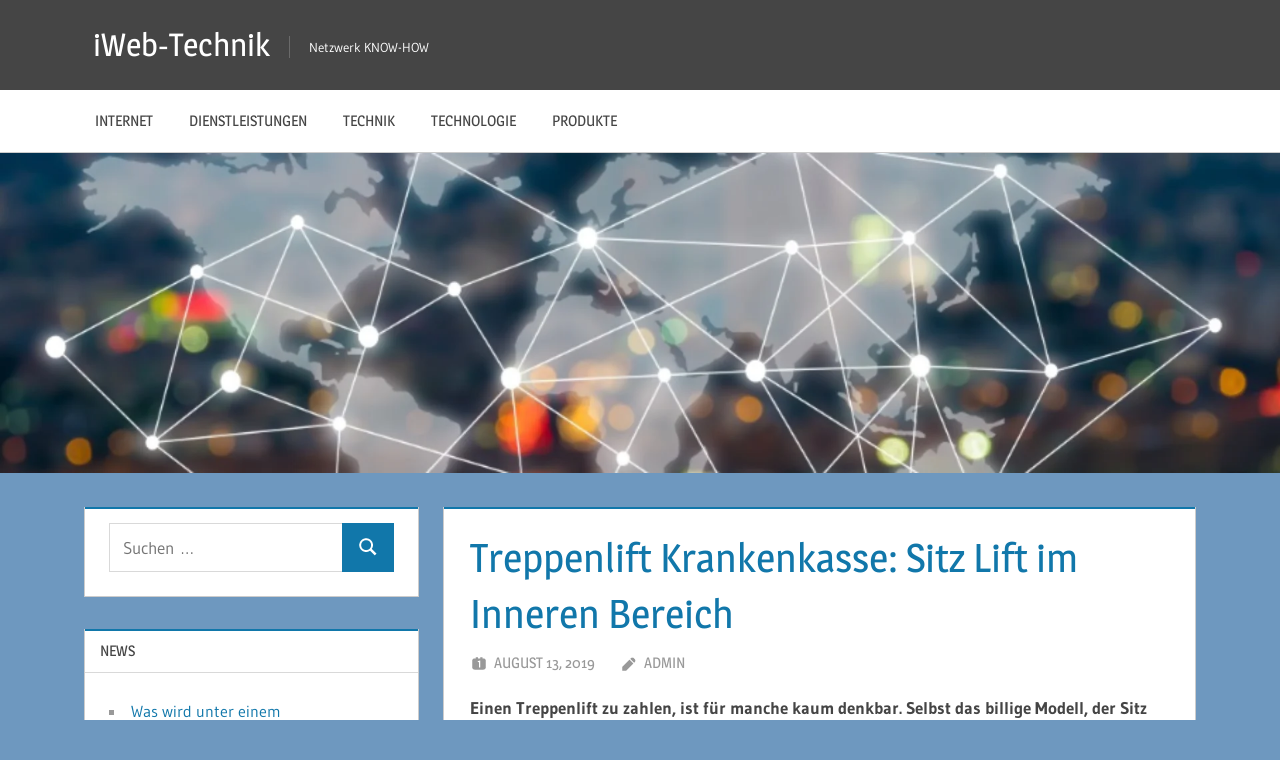

--- FILE ---
content_type: text/html; charset=UTF-8
request_url: https://iwebtechnik.com/treppenlift-krankenkasse-sitz-lift-im-inneren-bereich/
body_size: 10360
content:
<!DOCTYPE html>
<html lang="de">

<head>
<meta charset="UTF-8">
<meta name="viewport" content="width=device-width, initial-scale=1">
<link rel="profile" href="http://gmpg.org/xfn/11">
<link rel="pingback" href="https://iwebtechnik.com/xmlrpc.php">

<meta name='robots' content='index, follow, max-image-preview:large, max-snippet:-1, max-video-preview:-1' />

	<!-- This site is optimized with the Yoast SEO plugin v26.7 - https://yoast.com/wordpress/plugins/seo/ -->
	<title>Treppenlift Krankenkasse: Sitz Lift im Inneren Bereich - iWeb-Technik</title>
	<link rel="canonical" href="https://iwebtechnik.com/treppenlift-krankenkasse-sitz-lift-im-inneren-bereich/" />
	<meta property="og:locale" content="de_DE" />
	<meta property="og:type" content="article" />
	<meta property="og:title" content="Treppenlift Krankenkasse: Sitz Lift im Inneren Bereich - iWeb-Technik" />
	<meta property="og:description" content="Einen Treppenlift zu zahlen, ist für manche kaum denkbar. Selbst das billige Modell, der Sitz Lift im Inneren Bereich, mag etliche Betroffene vor enormen Ausgaben sowie damit vor Schwierigkeiten stellen. Deshalb fragen sich viele, wie der Treppenlift sowie die Krankenversicherung sich eigentlich vertragen, um wenigstens einen Teil der Kosten abermals" />
	<meta property="og:url" content="https://iwebtechnik.com/treppenlift-krankenkasse-sitz-lift-im-inneren-bereich/" />
	<meta property="og:site_name" content="iWeb-Technik" />
	<meta property="article:published_time" content="2019-08-13T12:38:15+00:00" />
	<meta name="author" content="admin" />
	<meta name="twitter:card" content="summary_large_image" />
	<meta name="twitter:label1" content="Verfasst von" />
	<meta name="twitter:data1" content="admin" />
	<meta name="twitter:label2" content="Geschätzte Lesezeit" />
	<meta name="twitter:data2" content="2 Minuten" />
	<script type="application/ld+json" class="yoast-schema-graph">{"@context":"https://schema.org","@graph":[{"@type":"Article","@id":"https://iwebtechnik.com/treppenlift-krankenkasse-sitz-lift-im-inneren-bereich/#article","isPartOf":{"@id":"https://iwebtechnik.com/treppenlift-krankenkasse-sitz-lift-im-inneren-bereich/"},"author":{"name":"admin","@id":"https://iwebtechnik.com/#/schema/person/a1a0f89d2c4e4d17abdf860e283a85a6"},"headline":"Treppenlift Krankenkasse: Sitz Lift im Inneren Bereich","datePublished":"2019-08-13T12:38:15+00:00","mainEntityOfPage":{"@id":"https://iwebtechnik.com/treppenlift-krankenkasse-sitz-lift-im-inneren-bereich/"},"wordCount":485,"keywords":["Hilfe","Technik","Treppen","Treppenlift","Unterstützung"],"articleSection":["Technik"],"inLanguage":"de"},{"@type":"WebPage","@id":"https://iwebtechnik.com/treppenlift-krankenkasse-sitz-lift-im-inneren-bereich/","url":"https://iwebtechnik.com/treppenlift-krankenkasse-sitz-lift-im-inneren-bereich/","name":"Treppenlift Krankenkasse: Sitz Lift im Inneren Bereich - iWeb-Technik","isPartOf":{"@id":"https://iwebtechnik.com/#website"},"datePublished":"2019-08-13T12:38:15+00:00","author":{"@id":"https://iwebtechnik.com/#/schema/person/a1a0f89d2c4e4d17abdf860e283a85a6"},"breadcrumb":{"@id":"https://iwebtechnik.com/treppenlift-krankenkasse-sitz-lift-im-inneren-bereich/#breadcrumb"},"inLanguage":"de","potentialAction":[{"@type":"ReadAction","target":["https://iwebtechnik.com/treppenlift-krankenkasse-sitz-lift-im-inneren-bereich/"]}]},{"@type":"BreadcrumbList","@id":"https://iwebtechnik.com/treppenlift-krankenkasse-sitz-lift-im-inneren-bereich/#breadcrumb","itemListElement":[{"@type":"ListItem","position":1,"name":"Startseite","item":"https://iwebtechnik.com/"},{"@type":"ListItem","position":2,"name":"Treppenlift Krankenkasse: Sitz Lift im Inneren Bereich"}]},{"@type":"WebSite","@id":"https://iwebtechnik.com/#website","url":"https://iwebtechnik.com/","name":"iWeb-Technik","description":"Netzwerk KNOW-HOW","potentialAction":[{"@type":"SearchAction","target":{"@type":"EntryPoint","urlTemplate":"https://iwebtechnik.com/?s={search_term_string}"},"query-input":{"@type":"PropertyValueSpecification","valueRequired":true,"valueName":"search_term_string"}}],"inLanguage":"de"},{"@type":"Person","@id":"https://iwebtechnik.com/#/schema/person/a1a0f89d2c4e4d17abdf860e283a85a6","name":"admin","image":{"@type":"ImageObject","inLanguage":"de","@id":"https://iwebtechnik.com/#/schema/person/image/","url":"https://secure.gravatar.com/avatar/8e1d7a0ee388e212c17306e266ac17a31961f671656739b328cc23be67aa156d?s=96&d=mm&r=g","contentUrl":"https://secure.gravatar.com/avatar/8e1d7a0ee388e212c17306e266ac17a31961f671656739b328cc23be67aa156d?s=96&d=mm&r=g","caption":"admin"},"url":"https://iwebtechnik.com/author/iwebtech/"}]}</script>
	<!-- / Yoast SEO plugin. -->


<link rel="alternate" type="application/rss+xml" title="iWeb-Technik &raquo; Feed" href="https://iwebtechnik.com/feed/" />
<link rel="alternate" type="application/rss+xml" title="iWeb-Technik &raquo; Kommentar-Feed" href="https://iwebtechnik.com/comments/feed/" />
<link rel="alternate" title="oEmbed (JSON)" type="application/json+oembed" href="https://iwebtechnik.com/wp-json/oembed/1.0/embed?url=https%3A%2F%2Fiwebtechnik.com%2Ftreppenlift-krankenkasse-sitz-lift-im-inneren-bereich%2F" />
<link rel="alternate" title="oEmbed (XML)" type="text/xml+oembed" href="https://iwebtechnik.com/wp-json/oembed/1.0/embed?url=https%3A%2F%2Fiwebtechnik.com%2Ftreppenlift-krankenkasse-sitz-lift-im-inneren-bereich%2F&#038;format=xml" />
<style id='wp-img-auto-sizes-contain-inline-css' type='text/css'>
img:is([sizes=auto i],[sizes^="auto," i]){contain-intrinsic-size:3000px 1500px}
/*# sourceURL=wp-img-auto-sizes-contain-inline-css */
</style>
<style id='wp-block-library-inline-css' type='text/css'>
:root{--wp-block-synced-color:#7a00df;--wp-block-synced-color--rgb:122,0,223;--wp-bound-block-color:var(--wp-block-synced-color);--wp-editor-canvas-background:#ddd;--wp-admin-theme-color:#007cba;--wp-admin-theme-color--rgb:0,124,186;--wp-admin-theme-color-darker-10:#006ba1;--wp-admin-theme-color-darker-10--rgb:0,107,160.5;--wp-admin-theme-color-darker-20:#005a87;--wp-admin-theme-color-darker-20--rgb:0,90,135;--wp-admin-border-width-focus:2px}@media (min-resolution:192dpi){:root{--wp-admin-border-width-focus:1.5px}}.wp-element-button{cursor:pointer}:root .has-very-light-gray-background-color{background-color:#eee}:root .has-very-dark-gray-background-color{background-color:#313131}:root .has-very-light-gray-color{color:#eee}:root .has-very-dark-gray-color{color:#313131}:root .has-vivid-green-cyan-to-vivid-cyan-blue-gradient-background{background:linear-gradient(135deg,#00d084,#0693e3)}:root .has-purple-crush-gradient-background{background:linear-gradient(135deg,#34e2e4,#4721fb 50%,#ab1dfe)}:root .has-hazy-dawn-gradient-background{background:linear-gradient(135deg,#faaca8,#dad0ec)}:root .has-subdued-olive-gradient-background{background:linear-gradient(135deg,#fafae1,#67a671)}:root .has-atomic-cream-gradient-background{background:linear-gradient(135deg,#fdd79a,#004a59)}:root .has-nightshade-gradient-background{background:linear-gradient(135deg,#330968,#31cdcf)}:root .has-midnight-gradient-background{background:linear-gradient(135deg,#020381,#2874fc)}:root{--wp--preset--font-size--normal:16px;--wp--preset--font-size--huge:42px}.has-regular-font-size{font-size:1em}.has-larger-font-size{font-size:2.625em}.has-normal-font-size{font-size:var(--wp--preset--font-size--normal)}.has-huge-font-size{font-size:var(--wp--preset--font-size--huge)}.has-text-align-center{text-align:center}.has-text-align-left{text-align:left}.has-text-align-right{text-align:right}.has-fit-text{white-space:nowrap!important}#end-resizable-editor-section{display:none}.aligncenter{clear:both}.items-justified-left{justify-content:flex-start}.items-justified-center{justify-content:center}.items-justified-right{justify-content:flex-end}.items-justified-space-between{justify-content:space-between}.screen-reader-text{border:0;clip-path:inset(50%);height:1px;margin:-1px;overflow:hidden;padding:0;position:absolute;width:1px;word-wrap:normal!important}.screen-reader-text:focus{background-color:#ddd;clip-path:none;color:#444;display:block;font-size:1em;height:auto;left:5px;line-height:normal;padding:15px 23px 14px;text-decoration:none;top:5px;width:auto;z-index:100000}html :where(.has-border-color){border-style:solid}html :where([style*=border-top-color]){border-top-style:solid}html :where([style*=border-right-color]){border-right-style:solid}html :where([style*=border-bottom-color]){border-bottom-style:solid}html :where([style*=border-left-color]){border-left-style:solid}html :where([style*=border-width]){border-style:solid}html :where([style*=border-top-width]){border-top-style:solid}html :where([style*=border-right-width]){border-right-style:solid}html :where([style*=border-bottom-width]){border-bottom-style:solid}html :where([style*=border-left-width]){border-left-style:solid}html :where(img[class*=wp-image-]){height:auto;max-width:100%}:where(figure){margin:0 0 1em}html :where(.is-position-sticky){--wp-admin--admin-bar--position-offset:var(--wp-admin--admin-bar--height,0px)}@media screen and (max-width:600px){html :where(.is-position-sticky){--wp-admin--admin-bar--position-offset:0px}}

/*# sourceURL=wp-block-library-inline-css */
</style><style id='global-styles-inline-css' type='text/css'>
:root{--wp--preset--aspect-ratio--square: 1;--wp--preset--aspect-ratio--4-3: 4/3;--wp--preset--aspect-ratio--3-4: 3/4;--wp--preset--aspect-ratio--3-2: 3/2;--wp--preset--aspect-ratio--2-3: 2/3;--wp--preset--aspect-ratio--16-9: 16/9;--wp--preset--aspect-ratio--9-16: 9/16;--wp--preset--color--black: #000000;--wp--preset--color--cyan-bluish-gray: #abb8c3;--wp--preset--color--white: #ffffff;--wp--preset--color--pale-pink: #f78da7;--wp--preset--color--vivid-red: #cf2e2e;--wp--preset--color--luminous-vivid-orange: #ff6900;--wp--preset--color--luminous-vivid-amber: #fcb900;--wp--preset--color--light-green-cyan: #7bdcb5;--wp--preset--color--vivid-green-cyan: #00d084;--wp--preset--color--pale-cyan-blue: #8ed1fc;--wp--preset--color--vivid-cyan-blue: #0693e3;--wp--preset--color--vivid-purple: #9b51e0;--wp--preset--color--primary: #1177aa;--wp--preset--color--secondary: #005e91;--wp--preset--color--tertiary: #004477;--wp--preset--color--accent: #11aa44;--wp--preset--color--highlight: #aa1d11;--wp--preset--color--light-gray: #e5e5e5;--wp--preset--color--gray: #999999;--wp--preset--color--dark-gray: #454545;--wp--preset--gradient--vivid-cyan-blue-to-vivid-purple: linear-gradient(135deg,rgb(6,147,227) 0%,rgb(155,81,224) 100%);--wp--preset--gradient--light-green-cyan-to-vivid-green-cyan: linear-gradient(135deg,rgb(122,220,180) 0%,rgb(0,208,130) 100%);--wp--preset--gradient--luminous-vivid-amber-to-luminous-vivid-orange: linear-gradient(135deg,rgb(252,185,0) 0%,rgb(255,105,0) 100%);--wp--preset--gradient--luminous-vivid-orange-to-vivid-red: linear-gradient(135deg,rgb(255,105,0) 0%,rgb(207,46,46) 100%);--wp--preset--gradient--very-light-gray-to-cyan-bluish-gray: linear-gradient(135deg,rgb(238,238,238) 0%,rgb(169,184,195) 100%);--wp--preset--gradient--cool-to-warm-spectrum: linear-gradient(135deg,rgb(74,234,220) 0%,rgb(151,120,209) 20%,rgb(207,42,186) 40%,rgb(238,44,130) 60%,rgb(251,105,98) 80%,rgb(254,248,76) 100%);--wp--preset--gradient--blush-light-purple: linear-gradient(135deg,rgb(255,206,236) 0%,rgb(152,150,240) 100%);--wp--preset--gradient--blush-bordeaux: linear-gradient(135deg,rgb(254,205,165) 0%,rgb(254,45,45) 50%,rgb(107,0,62) 100%);--wp--preset--gradient--luminous-dusk: linear-gradient(135deg,rgb(255,203,112) 0%,rgb(199,81,192) 50%,rgb(65,88,208) 100%);--wp--preset--gradient--pale-ocean: linear-gradient(135deg,rgb(255,245,203) 0%,rgb(182,227,212) 50%,rgb(51,167,181) 100%);--wp--preset--gradient--electric-grass: linear-gradient(135deg,rgb(202,248,128) 0%,rgb(113,206,126) 100%);--wp--preset--gradient--midnight: linear-gradient(135deg,rgb(2,3,129) 0%,rgb(40,116,252) 100%);--wp--preset--font-size--small: 13px;--wp--preset--font-size--medium: 20px;--wp--preset--font-size--large: 36px;--wp--preset--font-size--x-large: 42px;--wp--preset--spacing--20: 0.44rem;--wp--preset--spacing--30: 0.67rem;--wp--preset--spacing--40: 1rem;--wp--preset--spacing--50: 1.5rem;--wp--preset--spacing--60: 2.25rem;--wp--preset--spacing--70: 3.38rem;--wp--preset--spacing--80: 5.06rem;--wp--preset--shadow--natural: 6px 6px 9px rgba(0, 0, 0, 0.2);--wp--preset--shadow--deep: 12px 12px 50px rgba(0, 0, 0, 0.4);--wp--preset--shadow--sharp: 6px 6px 0px rgba(0, 0, 0, 0.2);--wp--preset--shadow--outlined: 6px 6px 0px -3px rgb(255, 255, 255), 6px 6px rgb(0, 0, 0);--wp--preset--shadow--crisp: 6px 6px 0px rgb(0, 0, 0);}:where(.is-layout-flex){gap: 0.5em;}:where(.is-layout-grid){gap: 0.5em;}body .is-layout-flex{display: flex;}.is-layout-flex{flex-wrap: wrap;align-items: center;}.is-layout-flex > :is(*, div){margin: 0;}body .is-layout-grid{display: grid;}.is-layout-grid > :is(*, div){margin: 0;}:where(.wp-block-columns.is-layout-flex){gap: 2em;}:where(.wp-block-columns.is-layout-grid){gap: 2em;}:where(.wp-block-post-template.is-layout-flex){gap: 1.25em;}:where(.wp-block-post-template.is-layout-grid){gap: 1.25em;}.has-black-color{color: var(--wp--preset--color--black) !important;}.has-cyan-bluish-gray-color{color: var(--wp--preset--color--cyan-bluish-gray) !important;}.has-white-color{color: var(--wp--preset--color--white) !important;}.has-pale-pink-color{color: var(--wp--preset--color--pale-pink) !important;}.has-vivid-red-color{color: var(--wp--preset--color--vivid-red) !important;}.has-luminous-vivid-orange-color{color: var(--wp--preset--color--luminous-vivid-orange) !important;}.has-luminous-vivid-amber-color{color: var(--wp--preset--color--luminous-vivid-amber) !important;}.has-light-green-cyan-color{color: var(--wp--preset--color--light-green-cyan) !important;}.has-vivid-green-cyan-color{color: var(--wp--preset--color--vivid-green-cyan) !important;}.has-pale-cyan-blue-color{color: var(--wp--preset--color--pale-cyan-blue) !important;}.has-vivid-cyan-blue-color{color: var(--wp--preset--color--vivid-cyan-blue) !important;}.has-vivid-purple-color{color: var(--wp--preset--color--vivid-purple) !important;}.has-black-background-color{background-color: var(--wp--preset--color--black) !important;}.has-cyan-bluish-gray-background-color{background-color: var(--wp--preset--color--cyan-bluish-gray) !important;}.has-white-background-color{background-color: var(--wp--preset--color--white) !important;}.has-pale-pink-background-color{background-color: var(--wp--preset--color--pale-pink) !important;}.has-vivid-red-background-color{background-color: var(--wp--preset--color--vivid-red) !important;}.has-luminous-vivid-orange-background-color{background-color: var(--wp--preset--color--luminous-vivid-orange) !important;}.has-luminous-vivid-amber-background-color{background-color: var(--wp--preset--color--luminous-vivid-amber) !important;}.has-light-green-cyan-background-color{background-color: var(--wp--preset--color--light-green-cyan) !important;}.has-vivid-green-cyan-background-color{background-color: var(--wp--preset--color--vivid-green-cyan) !important;}.has-pale-cyan-blue-background-color{background-color: var(--wp--preset--color--pale-cyan-blue) !important;}.has-vivid-cyan-blue-background-color{background-color: var(--wp--preset--color--vivid-cyan-blue) !important;}.has-vivid-purple-background-color{background-color: var(--wp--preset--color--vivid-purple) !important;}.has-black-border-color{border-color: var(--wp--preset--color--black) !important;}.has-cyan-bluish-gray-border-color{border-color: var(--wp--preset--color--cyan-bluish-gray) !important;}.has-white-border-color{border-color: var(--wp--preset--color--white) !important;}.has-pale-pink-border-color{border-color: var(--wp--preset--color--pale-pink) !important;}.has-vivid-red-border-color{border-color: var(--wp--preset--color--vivid-red) !important;}.has-luminous-vivid-orange-border-color{border-color: var(--wp--preset--color--luminous-vivid-orange) !important;}.has-luminous-vivid-amber-border-color{border-color: var(--wp--preset--color--luminous-vivid-amber) !important;}.has-light-green-cyan-border-color{border-color: var(--wp--preset--color--light-green-cyan) !important;}.has-vivid-green-cyan-border-color{border-color: var(--wp--preset--color--vivid-green-cyan) !important;}.has-pale-cyan-blue-border-color{border-color: var(--wp--preset--color--pale-cyan-blue) !important;}.has-vivid-cyan-blue-border-color{border-color: var(--wp--preset--color--vivid-cyan-blue) !important;}.has-vivid-purple-border-color{border-color: var(--wp--preset--color--vivid-purple) !important;}.has-vivid-cyan-blue-to-vivid-purple-gradient-background{background: var(--wp--preset--gradient--vivid-cyan-blue-to-vivid-purple) !important;}.has-light-green-cyan-to-vivid-green-cyan-gradient-background{background: var(--wp--preset--gradient--light-green-cyan-to-vivid-green-cyan) !important;}.has-luminous-vivid-amber-to-luminous-vivid-orange-gradient-background{background: var(--wp--preset--gradient--luminous-vivid-amber-to-luminous-vivid-orange) !important;}.has-luminous-vivid-orange-to-vivid-red-gradient-background{background: var(--wp--preset--gradient--luminous-vivid-orange-to-vivid-red) !important;}.has-very-light-gray-to-cyan-bluish-gray-gradient-background{background: var(--wp--preset--gradient--very-light-gray-to-cyan-bluish-gray) !important;}.has-cool-to-warm-spectrum-gradient-background{background: var(--wp--preset--gradient--cool-to-warm-spectrum) !important;}.has-blush-light-purple-gradient-background{background: var(--wp--preset--gradient--blush-light-purple) !important;}.has-blush-bordeaux-gradient-background{background: var(--wp--preset--gradient--blush-bordeaux) !important;}.has-luminous-dusk-gradient-background{background: var(--wp--preset--gradient--luminous-dusk) !important;}.has-pale-ocean-gradient-background{background: var(--wp--preset--gradient--pale-ocean) !important;}.has-electric-grass-gradient-background{background: var(--wp--preset--gradient--electric-grass) !important;}.has-midnight-gradient-background{background: var(--wp--preset--gradient--midnight) !important;}.has-small-font-size{font-size: var(--wp--preset--font-size--small) !important;}.has-medium-font-size{font-size: var(--wp--preset--font-size--medium) !important;}.has-large-font-size{font-size: var(--wp--preset--font-size--large) !important;}.has-x-large-font-size{font-size: var(--wp--preset--font-size--x-large) !important;}
/*# sourceURL=global-styles-inline-css */
</style>

<style id='classic-theme-styles-inline-css' type='text/css'>
/*! This file is auto-generated */
.wp-block-button__link{color:#fff;background-color:#32373c;border-radius:9999px;box-shadow:none;text-decoration:none;padding:calc(.667em + 2px) calc(1.333em + 2px);font-size:1.125em}.wp-block-file__button{background:#32373c;color:#fff;text-decoration:none}
/*# sourceURL=/wp-includes/css/classic-themes.min.css */
</style>
<link rel='stylesheet' id='wpo_min-header-0-css' href='https://iwebtechnik.com/wp-content/cache/wpo-minify/1736042623/assets/wpo-minify-header-46fe2a23.min.css' type='text/css' media='all' />
<script type="text/javascript" src="https://iwebtechnik.com/wp-content/cache/wpo-minify/1736042623/assets/wpo-minify-header-36990526.min.js" id="wpo_min-header-0-js"></script>
<link rel="https://api.w.org/" href="https://iwebtechnik.com/wp-json/" /><link rel="alternate" title="JSON" type="application/json" href="https://iwebtechnik.com/wp-json/wp/v2/posts/74" /><link rel="EditURI" type="application/rsd+xml" title="RSD" href="https://iwebtechnik.com/xmlrpc.php?rsd" />
<meta name="generator" content="WordPress 6.9" />
<link rel='shortlink' href='https://iwebtechnik.com/?p=74' />
<style type="text/css" id="custom-background-css">
body.custom-background { background-color: #6e98bf; }
</style>
	</head>

<body class="wp-singular post-template-default single single-post postid-74 single-format-standard custom-background wp-embed-responsive wp-theme-treville sidebar-left">

	
	<div id="page" class="hfeed site">

		<a class="skip-link screen-reader-text" href="#content">Zum Inhalt springen</a>

		
		<header id="masthead" class="site-header clearfix" role="banner">

			<div class="header-main container clearfix">

				<div id="logo" class="site-branding clearfix">

										
			<p class="site-title"><a href="https://iwebtechnik.com/" rel="home">iWeb-Technik</a></p>

								
			<p class="site-description">Netzwerk KNOW-HOW</p>

			
				</div><!-- .site-branding -->

				

	<button class="mobile-menu-toggle menu-toggle" aria-controls="primary-menu secondary-menu" aria-expanded="false" >
		<svg class="icon icon-menu" aria-hidden="true" role="img"> <use xlink:href="https://iwebtechnik.com/wp-content/themes/treville/assets/icons/genericons-neue.svg#menu"></use> </svg><svg class="icon icon-close" aria-hidden="true" role="img"> <use xlink:href="https://iwebtechnik.com/wp-content/themes/treville/assets/icons/genericons-neue.svg#close"></use> </svg>		<span class="menu-toggle-text screen-reader-text">Menü</span>
	</button>



			</div><!-- .header-main -->

			

	<div class="primary-navigation-wrap" >

		<div class="primary-navigation container">

			<nav id="site-navigation" class="main-navigation" role="navigation" aria-label="Primäres Menü">

				<ul id="primary-menu" class="menu"><li id="menu-item-16" class="menu-item menu-item-type-taxonomy menu-item-object-category menu-item-16"><a href="https://iwebtechnik.com/category/internet/">Internet</a></li>
<li id="menu-item-17" class="menu-item menu-item-type-taxonomy menu-item-object-category menu-item-17"><a href="https://iwebtechnik.com/category/dienstleistungen/">Dienstleistungen</a></li>
<li id="menu-item-18" class="menu-item menu-item-type-taxonomy menu-item-object-category current-post-ancestor current-menu-parent current-post-parent menu-item-18"><a href="https://iwebtechnik.com/category/technik/">Technik</a></li>
<li id="menu-item-19" class="menu-item menu-item-type-taxonomy menu-item-object-category menu-item-19"><a href="https://iwebtechnik.com/category/technologie/">Technologie</a></li>
<li id="menu-item-20" class="menu-item menu-item-type-taxonomy menu-item-object-category menu-item-20"><a href="https://iwebtechnik.com/category/produkte/">Produkte</a></li>
</ul>			</nav><!-- #site-navigation -->

			
		</div><!-- .primary-navigation -->

	</div>



		</header><!-- #masthead -->

		
			<div id="headimg" class="header-image">

				<a href="https://iwebtechnik.com/" rel="home">
					<img src="https://iwebtechnik.com/wp-content/uploads/2019/03/cropped-iweb-technik_h.png" srcset="https://iwebtechnik.com/wp-content/uploads/2019/03/cropped-iweb-technik_h.png 1920w, https://iwebtechnik.com/wp-content/uploads/2019/03/cropped-iweb-technik_h-300x75.png 300w, https://iwebtechnik.com/wp-content/uploads/2019/03/cropped-iweb-technik_h-768x192.png 768w, https://iwebtechnik.com/wp-content/uploads/2019/03/cropped-iweb-technik_h-1024x256.png 1024w" width="1920" height="480" alt="iWeb-Technik">
				</a>

			</div>

			
		
		
		
		<div id="content" class="site-content container clearfix">

	<section id="primary" class="content-single content-area">
		<main id="main" class="site-main" role="main">

		
<article id="post-74" class="post-74 post type-post status-publish format-standard hentry category-technik tag-hilfe tag-technik tag-treppen tag-treppenlift tag-unterstuetzung">

	<header class="entry-header">

		<h1 class="entry-title">Treppenlift Krankenkasse: Sitz Lift im Inneren Bereich</h1>
		<div class="entry-meta"><span class="meta-date"><svg class="icon icon-day" aria-hidden="true" role="img"> <use xlink:href="https://iwebtechnik.com/wp-content/themes/treville/assets/icons/genericons-neue.svg#day"></use> </svg><a href="https://iwebtechnik.com/treppenlift-krankenkasse-sitz-lift-im-inneren-bereich/" title="2:38 p.m." rel="bookmark"><time class="entry-date published updated" datetime="2019-08-13T14:38:15+02:00">August 13, 2019</time></a></span><span class="meta-author"> <svg class="icon icon-edit" aria-hidden="true" role="img"> <use xlink:href="https://iwebtechnik.com/wp-content/themes/treville/assets/icons/genericons-neue.svg#edit"></use> </svg><span class="author vcard"><a class="url fn n" href="https://iwebtechnik.com/author/iwebtech/" title="Alle Beiträge von admin anzeigen" rel="author">admin</a></span></span></div>
	</header><!-- .entry-header -->

	
	<div class="post-content">

		<div class="entry-content clearfix">

			<p><strong>Einen Treppenlift zu zahlen, ist für manche kaum denkbar. Selbst das billige Modell, der Sitz Lift im Inneren Bereich, mag etliche Betroffene vor enormen Ausgaben sowie damit vor Schwierigkeiten stellen. Deshalb fragen sich viele, wie der Treppenlift sowie die Krankenversicherung sich eigentlich vertragen, um wenigstens einen Teil der Kosten abermals einzusparen. Es existieren in der Handlung von Krankenkassen bis vielen Organisationen ein paar Helfer, die den Herrschaften und Damen mit Freude den Treppenlift mitfinanzieren, um den Nutzern vielmehr Freude am Leben zufließen zu lassen. </strong></p>
<p>Im Verlauf der Treppenlift sowie die Krankenkasse selbstverständlich häufig bloß das Nötigste an Übernahmemöglichkeiten sicherstellen, aber auch hier gibt es von Krankenkasse, Versicherungsart sowie Kunde Differenzen.</p>
<h2>Der Treppenlift und die Krankenkasse &#8211; hier entschließen Pflegestufen über Zuschüsse</h2>
<p>Es ist absolut nicht stets einfach, mit den Krankenkassen zu arbeiten und das fällt zahlreichen Menschen schwer. Doch bei dem Treppenlift muss man kaum etwas unversucht lassen, die Kosten zu deckeln beziehungsweise wenigstens merklich erschwinglicher zu erhalten. Dies klappt am besten, dadurch, dass Betroffene den Treppenlift sowie die Krankenkasse unmittelbar mit ins Boot besorgen. Denn bereits in der Pflegestufe 1 ist es denkbar, einen Zuschuss von bis zu 4000,- Euro zu bekommen. Doch Achtung, Sie sollen im Vorfeld schon die Beantragung der Kostenübernahme beziehungsweise eines Zuschusses für den Treppenlift erfragen, da so funktioniert es nur. Altersgerechte Wohnanpassung im Alter bezeichnet sich dies in der überwiegenden Zahl der Versicherungen. Zuschüsse von bis zu 8000,- Euro sind da denkbar sowie wer mit mehreren pflegebedürftigen Leuten zusammenwohnt, hat auch die Chance auf 16.000,- Euro. Doch die Anträge sollen richtig bereitgestellt sein.</p>
<h3>Ein Treppenlift sowie die Krankenversicherung &#8211; Verwaltung wie immer!</h3>
<p>Die Antragstellung auf ein angepasstes Wohnverhältnis im Lebensalter beziehungsweise wie es in der eigenen Vorsorge genannt wird, ist unbedingt nötig. Diesen am bequemsten sofort einreichen sowie mit der Nachfrage um Zuschüsse beziehungsweise gerade der gesamten Übernahme. Dann wird die Krankenkasse genaustens zurückschreiben, ebenso wie viel sie mit dazu getilgt sowie wie viel eventuell noch selbst gezahlt werden sollte. Doch jede Kostenersparnis bringt Sie genauer zum Ziel, vielmehr Selbständigkeit in den vier Wänden zu auszukosten. Der Treppenlift sowie die Krankenkasse ist zwar ab und zu etwas beschwerlich und etwas mehr Verwaltung für ein paar &#8222;Wochen&#8220;, allerdings darauf kommt es bei Übernahmen sowie Zuschüsse tatsächlich nicht an oder?</p>
<p>Der Treppenlift ist für etliche Menschen mit Handicap beziehungsweise älteren Knochen einfach ein Stück Lebenslust im eigenen Haus zu tun, was auch immer man möchte. Und das selbstverständlich und auf jeden Fall ohne Hilfe. Deshalb ist es sinnvoller, falls Betroffene die Krankenkasse nach dem Zuschuss per Antrag fragen, um so den Treppenlift schon in absehbarer Zeit daheim einbauen lassen zu können. <a href="https://handicare-treppenlifte.de/beratung/treppenlift-zuschuss-krankenkasse/">Treppenlift Krankenkasse</a> &#8211; verträgt sich doch an und für sich ganz gut, oder?</p>
<p>&nbsp;</p>

			
		</div><!-- .entry-content -->

		<footer class="entry-footer">

			
		<div class="entry-categories clearfix">
			<span class="meta-categories clearfix">
				<a href="https://iwebtechnik.com/category/technik/" rel="category tag">Technik</a>			</span>
		</div><!-- .entry-categories -->

					
			<div class="entry-tags clearfix">
				<span class="meta-tags">
					<a href="https://iwebtechnik.com/tag/hilfe/" rel="tag">Hilfe</a><a href="https://iwebtechnik.com/tag/technik/" rel="tag">Technik</a><a href="https://iwebtechnik.com/tag/treppen/" rel="tag">Treppen</a><a href="https://iwebtechnik.com/tag/treppenlift/" rel="tag">Treppenlift</a><a href="https://iwebtechnik.com/tag/unterstuetzung/" rel="tag">Unterstützung</a>				</span>
			</div><!-- .entry-tags -->

			
		</footer><!-- .entry-footer -->

	</div>

	
	
	<nav class="navigation post-navigation" aria-label="Beiträge">
		<h2 class="screen-reader-text">Beitragsnavigation</h2>
		<div class="nav-links"><div class="nav-previous"><a href="https://iwebtechnik.com/insekten-im-garten-lassen-mit-einer-fliegengitter-schiebetuer/" rel="prev"><span class="nav-link-text">Vorheriger Beitrag</span><h3 class="entry-title">Insekten im Garten lassen mit einer Fliegengitter Schiebetür</h3></a></div><div class="nav-next"><a href="https://iwebtechnik.com/tiptoi-ein-interaktives-lernspiel-fuer-ihr-kind/" rel="next"><span class="nav-link-text">Nächster Beitrag</span><h3 class="entry-title">Tiptoi: Ein interaktives Lernspiel für Ihr Kind</h3></a></div></div>
	</nav>
</article>

		</main><!-- #main -->
	</section><!-- #primary -->

	
	<section id="secondary" class="sidebar widget-area clearfix" role="complementary">

		<div class="widget-wrap"><aside id="search-2" class="widget widget_search clearfix">
<form role="search" method="get" class="search-form" action="https://iwebtechnik.com/">
	<label>
		<span class="screen-reader-text">Suchen nach:</span>
		<input type="search" class="search-field"
			placeholder="Suchen …"
			value="" name="s"
			title="Suchen nach:" />
	</label>
	<button type="submit" class="search-submit">
		<svg class="icon icon-search" aria-hidden="true" role="img"> <use xlink:href="https://iwebtechnik.com/wp-content/themes/treville/assets/icons/genericons-neue.svg#search"></use> </svg>		<span class="screen-reader-text">Suchen</span>
	</button>
</form>
</aside></div>
		<div class="widget-wrap"><aside id="recent-posts-2" class="widget widget_recent_entries clearfix">
		<div class="widget-header"><h3 class="widget-title">News</h3></div>
		<ul>
											<li>
					<a href="https://iwebtechnik.com/was-wird-unter-einem-berechtigungsmanagement-verstanden/">Was wird unter einem Berechtigungsmanagement verstanden?</a>
									</li>
											<li>
					<a href="https://iwebtechnik.com/interim-management-hamburg-bietet-erfahrene-helfer-fuer-unternehmen/">Interim Management Hamburg bietet erfahrene Helfer für Unternehmen</a>
									</li>
											<li>
					<a href="https://iwebtechnik.com/zuverlaessige-dokumentation-von-autofahrten/">Zuverlässige Dokumentation von Autofahrten</a>
									</li>
											<li>
					<a href="https://iwebtechnik.com/weshalb-kann-sich-der-anwalt-verkehrsrecht-nuernberg-rentieren/">Weshalb kann sich der Anwalt Verkehrsrecht Nürnberg rentieren?</a>
									</li>
											<li>
					<a href="https://iwebtechnik.com/uhu-luftentfeuchter-ein-immer-frischer-und-schimmelfreier-raum/">UHU Luftentfeuchter – Ein immer frischer und schimmelfreier Raum</a>
									</li>
					</ul>

		</aside></div><div class="widget-wrap"><aside id="archives-2" class="widget widget_archive clearfix"><div class="widget-header"><h3 class="widget-title">Archiv</h3></div>
			<ul>
					<li><a href='https://iwebtechnik.com/2020/06/'>Juni 2020</a></li>
	<li><a href='https://iwebtechnik.com/2020/03/'>März 2020</a></li>
	<li><a href='https://iwebtechnik.com/2020/02/'>Februar 2020</a></li>
	<li><a href='https://iwebtechnik.com/2020/01/'>Januar 2020</a></li>
	<li><a href='https://iwebtechnik.com/2019/12/'>Dezember 2019</a></li>
	<li><a href='https://iwebtechnik.com/2019/11/'>November 2019</a></li>
	<li><a href='https://iwebtechnik.com/2019/10/'>Oktober 2019</a></li>
	<li><a href='https://iwebtechnik.com/2019/09/'>September 2019</a></li>
	<li><a href='https://iwebtechnik.com/2019/08/'>August 2019</a></li>
	<li><a href='https://iwebtechnik.com/2019/07/'>Juli 2019</a></li>
	<li><a href='https://iwebtechnik.com/2019/06/'>Juni 2019</a></li>
	<li><a href='https://iwebtechnik.com/2019/05/'>Mai 2019</a></li>
	<li><a href='https://iwebtechnik.com/2019/04/'>April 2019</a></li>
	<li><a href='https://iwebtechnik.com/2019/03/'>März 2019</a></li>
			</ul>

			</aside></div><div class="widget-wrap"><aside id="tag_cloud-3" class="widget widget_tag_cloud clearfix"><div class="widget-header"><h3 class="widget-title">Schlagwörter</h3></div><div class="tagcloud"><a href="https://iwebtechnik.com/tag/arbeitszeiterfassung/" class="tag-cloud-link tag-link-110 tag-link-position-1" style="font-size: 8pt;" aria-label="Arbeitszeiterfassung (1 Eintrag)">Arbeitszeiterfassung</a>
<a href="https://iwebtechnik.com/tag/aufraeumen/" class="tag-cloud-link tag-link-98 tag-link-position-2" style="font-size: 8pt;" aria-label="Aufräumen (1 Eintrag)">Aufräumen</a>
<a href="https://iwebtechnik.com/tag/auto/" class="tag-cloud-link tag-link-79 tag-link-position-3" style="font-size: 16.615384615385pt;" aria-label="Auto (4 Einträge)">Auto</a>
<a href="https://iwebtechnik.com/tag/backen/" class="tag-cloud-link tag-link-129 tag-link-position-4" style="font-size: 8pt;" aria-label="Backen (1 Eintrag)">Backen</a>
<a href="https://iwebtechnik.com/tag/backtrennspray/" class="tag-cloud-link tag-link-128 tag-link-position-5" style="font-size: 8pt;" aria-label="Backtrennspray (1 Eintrag)">Backtrennspray</a>
<a href="https://iwebtechnik.com/tag/datenschutz/" class="tag-cloud-link tag-link-35 tag-link-position-6" style="font-size: 11.876923076923pt;" aria-label="Datenschutz (2 Einträge)">Datenschutz</a>
<a href="https://iwebtechnik.com/tag/datum/" class="tag-cloud-link tag-link-109 tag-link-position-7" style="font-size: 8pt;" aria-label="Datum (1 Eintrag)">Datum</a>
<a href="https://iwebtechnik.com/tag/eingang/" class="tag-cloud-link tag-link-118 tag-link-position-8" style="font-size: 8pt;" aria-label="Eingang (1 Eintrag)">Eingang</a>
<a href="https://iwebtechnik.com/tag/einrichtung/" class="tag-cloud-link tag-link-140 tag-link-position-9" style="font-size: 14.461538461538pt;" aria-label="Einrichtung (3 Einträge)">Einrichtung</a>
<a href="https://iwebtechnik.com/tag/elektronik/" class="tag-cloud-link tag-link-27 tag-link-position-10" style="font-size: 11.876923076923pt;" aria-label="Elektronik (2 Einträge)">Elektronik</a>
<a href="https://iwebtechnik.com/tag/geschenk/" class="tag-cloud-link tag-link-58 tag-link-position-11" style="font-size: 11.876923076923pt;" aria-label="Geschenk (2 Einträge)">Geschenk</a>
<a href="https://iwebtechnik.com/tag/haus/" class="tag-cloud-link tag-link-116 tag-link-position-12" style="font-size: 16.615384615385pt;" aria-label="Haus (4 Einträge)">Haus</a>
<a href="https://iwebtechnik.com/tag/heizung/" class="tag-cloud-link tag-link-20 tag-link-position-13" style="font-size: 11.876923076923pt;" aria-label="Heizung (2 Einträge)">Heizung</a>
<a href="https://iwebtechnik.com/tag/helfer/" class="tag-cloud-link tag-link-100 tag-link-position-14" style="font-size: 8pt;" aria-label="Helfer (1 Eintrag)">Helfer</a>
<a href="https://iwebtechnik.com/tag/internet/" class="tag-cloud-link tag-link-7 tag-link-position-15" style="font-size: 16.615384615385pt;" aria-label="Internet (4 Einträge)">Internet</a>
<a href="https://iwebtechnik.com/tag/it/" class="tag-cloud-link tag-link-24 tag-link-position-16" style="font-size: 11.876923076923pt;" aria-label="IT (2 Einträge)">IT</a>
<a href="https://iwebtechnik.com/tag/kontrolle/" class="tag-cloud-link tag-link-50 tag-link-position-17" style="font-size: 11.876923076923pt;" aria-label="Kontrolle (2 Einträge)">Kontrolle</a>
<a href="https://iwebtechnik.com/tag/koerper/" class="tag-cloud-link tag-link-102 tag-link-position-18" style="font-size: 8pt;" aria-label="Körper (1 Eintrag)">Körper</a>
<a href="https://iwebtechnik.com/tag/linse/" class="tag-cloud-link tag-link-103 tag-link-position-19" style="font-size: 8pt;" aria-label="Linse (1 Eintrag)">Linse</a>
<a href="https://iwebtechnik.com/tag/marketing/" class="tag-cloud-link tag-link-34 tag-link-position-20" style="font-size: 18.338461538462pt;" aria-label="Marketing (5 Einträge)">Marketing</a>
<a href="https://iwebtechnik.com/tag/netzwerk/" class="tag-cloud-link tag-link-9 tag-link-position-21" style="font-size: 14.461538461538pt;" aria-label="Netzwerk (3 Einträge)">Netzwerk</a>
<a href="https://iwebtechnik.com/tag/nrw/" class="tag-cloud-link tag-link-22 tag-link-position-22" style="font-size: 11.876923076923pt;" aria-label="NRW (2 Einträge)">NRW</a>
<a href="https://iwebtechnik.com/tag/ordnung/" class="tag-cloud-link tag-link-101 tag-link-position-23" style="font-size: 8pt;" aria-label="Ordnung (1 Eintrag)">Ordnung</a>
<a href="https://iwebtechnik.com/tag/pool/" class="tag-cloud-link tag-link-124 tag-link-position-24" style="font-size: 8pt;" aria-label="Pool (1 Eintrag)">Pool</a>
<a href="https://iwebtechnik.com/tag/poolschlauch/" class="tag-cloud-link tag-link-122 tag-link-position-25" style="font-size: 8pt;" aria-label="Poolschlauch (1 Eintrag)">Poolschlauch</a>
<a href="https://iwebtechnik.com/tag/produkt/" class="tag-cloud-link tag-link-62 tag-link-position-26" style="font-size: 22pt;" aria-label="Produkt (8 Einträge)">Produkt</a>
<a href="https://iwebtechnik.com/tag/produkte/" class="tag-cloud-link tag-link-54 tag-link-position-27" style="font-size: 18.338461538462pt;" aria-label="Produkte (5 Einträge)">Produkte</a>
<a href="https://iwebtechnik.com/tag/putz/" class="tag-cloud-link tag-link-121 tag-link-position-28" style="font-size: 8pt;" aria-label="Putz (1 Eintrag)">Putz</a>
<a href="https://iwebtechnik.com/tag/sauberkeit/" class="tag-cloud-link tag-link-96 tag-link-position-29" style="font-size: 11.876923076923pt;" aria-label="Sauberkeit (2 Einträge)">Sauberkeit</a>
<a href="https://iwebtechnik.com/tag/schlauch/" class="tag-cloud-link tag-link-125 tag-link-position-30" style="font-size: 8pt;" aria-label="Schlauch (1 Eintrag)">Schlauch</a>
<a href="https://iwebtechnik.com/tag/schwimmbecken/" class="tag-cloud-link tag-link-123 tag-link-position-31" style="font-size: 8pt;" aria-label="Schwimmbecken (1 Eintrag)">Schwimmbecken</a>
<a href="https://iwebtechnik.com/tag/service/" class="tag-cloud-link tag-link-99 tag-link-position-32" style="font-size: 8pt;" aria-label="Service (1 Eintrag)">Service</a>
<a href="https://iwebtechnik.com/tag/sonstiges/" class="tag-cloud-link tag-link-126 tag-link-position-33" style="font-size: 8pt;" aria-label="Sonstiges (1 Eintrag)">Sonstiges</a>
<a href="https://iwebtechnik.com/tag/speziell/" class="tag-cloud-link tag-link-127 tag-link-position-34" style="font-size: 8pt;" aria-label="Speziell (1 Eintrag)">Speziell</a>
<a href="https://iwebtechnik.com/tag/technik/" class="tag-cloud-link tag-link-73 tag-link-position-35" style="font-size: 18.338461538462pt;" aria-label="Technik (5 Einträge)">Technik</a>
<a href="https://iwebtechnik.com/tag/technologie/" class="tag-cloud-link tag-link-28 tag-link-position-36" style="font-size: 11.876923076923pt;" aria-label="Technologie (2 Einträge)">Technologie</a>
<a href="https://iwebtechnik.com/tag/tee/" class="tag-cloud-link tag-link-91 tag-link-position-37" style="font-size: 11.876923076923pt;" aria-label="Tee (2 Einträge)">Tee</a>
<a href="https://iwebtechnik.com/tag/trinken/" class="tag-cloud-link tag-link-92 tag-link-position-38" style="font-size: 11.876923076923pt;" aria-label="Trinken (2 Einträge)">Trinken</a>
<a href="https://iwebtechnik.com/tag/umzug/" class="tag-cloud-link tag-link-130 tag-link-position-39" style="font-size: 11.876923076923pt;" aria-label="Umzug (2 Einträge)">Umzug</a>
<a href="https://iwebtechnik.com/tag/verwendung/" class="tag-cloud-link tag-link-30 tag-link-position-40" style="font-size: 11.876923076923pt;" aria-label="Verwendung (2 Einträge)">Verwendung</a>
<a href="https://iwebtechnik.com/tag/wand/" class="tag-cloud-link tag-link-120 tag-link-position-41" style="font-size: 8pt;" aria-label="Wand (1 Eintrag)">Wand</a>
<a href="https://iwebtechnik.com/tag/waschen/" class="tag-cloud-link tag-link-97 tag-link-position-42" style="font-size: 8pt;" aria-label="Waschen (1 Eintrag)">Waschen</a>
<a href="https://iwebtechnik.com/tag/werbung/" class="tag-cloud-link tag-link-148 tag-link-position-43" style="font-size: 11.876923076923pt;" aria-label="Werbung (2 Einträge)">Werbung</a>
<a href="https://iwebtechnik.com/tag/wohnung/" class="tag-cloud-link tag-link-117 tag-link-position-44" style="font-size: 11.876923076923pt;" aria-label="Wohnung (2 Einträge)">Wohnung</a>
<a href="https://iwebtechnik.com/tag/zeit/" class="tag-cloud-link tag-link-106 tag-link-position-45" style="font-size: 8pt;" aria-label="Zeit (1 Eintrag)">Zeit</a></div>
</aside></div><div class="widget-wrap"><aside id="categories-4" class="widget widget_categories clearfix"><div class="widget-header"><h3 class="widget-title">Kategorien</h3></div>
			<ul>
					<li class="cat-item cat-item-2"><a href="https://iwebtechnik.com/category/dienstleistungen/">Dienstleistungen</a>
</li>
	<li class="cat-item cat-item-3"><a href="https://iwebtechnik.com/category/internet/">Internet</a>
</li>
	<li class="cat-item cat-item-6"><a href="https://iwebtechnik.com/category/produkte/">Produkte</a>
</li>
	<li class="cat-item cat-item-4"><a href="https://iwebtechnik.com/category/technik/">Technik</a>
</li>
	<li class="cat-item cat-item-5"><a href="https://iwebtechnik.com/category/technologie/">Technologie</a>
</li>
	<li class="cat-item cat-item-1"><a href="https://iwebtechnik.com/category/uncategorized/">Uncategorized</a>
</li>
			</ul>

			</aside></div>
	</section><!-- #secondary -->



	</div><!-- #content -->

	
	<div id="footer" class="footer-wrap">

		<footer id="colophon" class="site-footer container clearfix" role="contentinfo">

			
			<div id="footer-text" class="site-info">
				
	<span class="credit-link">
		WordPress-Theme: Treville von ThemeZee.	</span>

				</div><!-- .site-info -->

		</footer><!-- #colophon -->

	</div>

</div><!-- #page -->

<script type="speculationrules">
{"prefetch":[{"source":"document","where":{"and":[{"href_matches":"/*"},{"not":{"href_matches":["/wp-*.php","/wp-admin/*","/wp-content/uploads/*","/wp-content/*","/wp-content/plugins/*","/wp-content/themes/treville/*","/*\\?(.+)"]}},{"not":{"selector_matches":"a[rel~=\"nofollow\"]"}},{"not":{"selector_matches":".no-prefetch, .no-prefetch a"}}]},"eagerness":"conservative"}]}
</script>
<script type="text/javascript" id="wpo_min-footer-0-js-extra">
/* <![CDATA[ */
var trevilleScreenReaderText = {"expand":"Untermen\u00fc \u00f6ffnen","collapse":"Untermen\u00fc schlie\u00dfen","icon":"\u003Csvg class=\"icon icon-expand\" aria-hidden=\"true\" role=\"img\"\u003E \u003Cuse xlink:href=\"https://iwebtechnik.com/wp-content/themes/treville/assets/icons/genericons-neue.svg#expand\"\u003E\u003C/use\u003E \u003C/svg\u003E"};
//# sourceURL=wpo_min-footer-0-js-extra
/* ]]> */
</script>
<script type="text/javascript" src="https://iwebtechnik.com/wp-content/cache/wpo-minify/1736042623/assets/wpo-minify-footer-a6da09d5.min.js" id="wpo_min-footer-0-js"></script>

</body>
</html>

<!-- Cached by WP-Optimize (gzip) - https://teamupdraft.com/wp-optimize/ - Last modified: January 18, 2026 11:43 pm (Europe/Berlin UTC:1) -->
